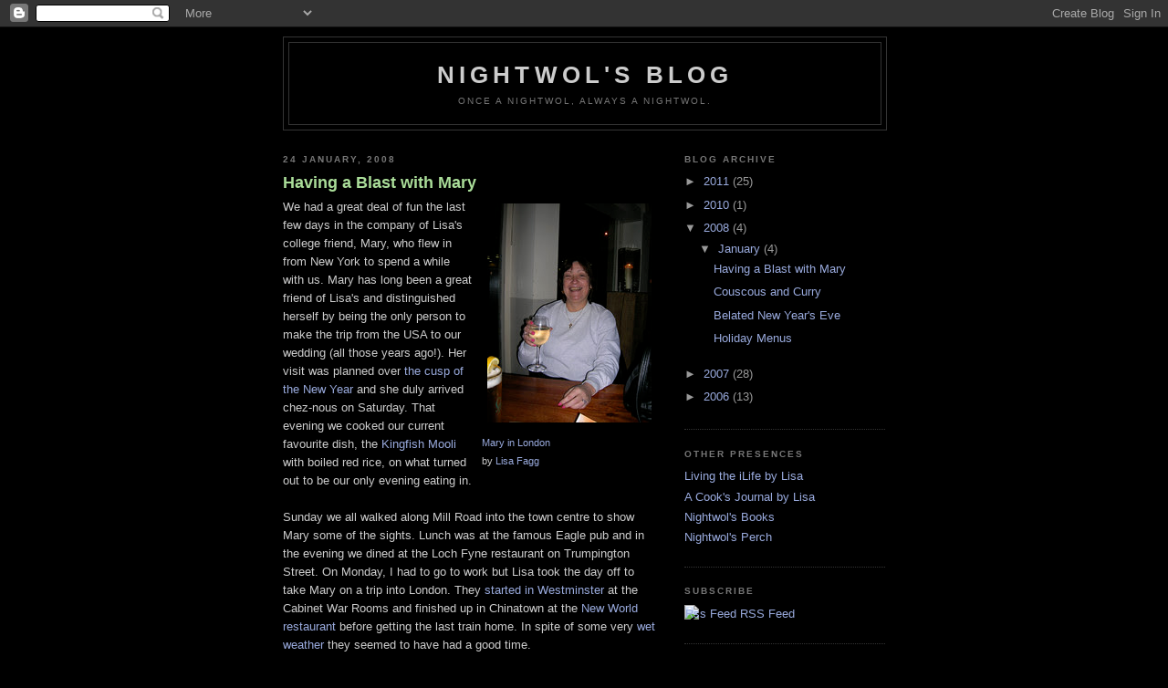

--- FILE ---
content_type: text/html; charset=UTF-8
request_url: https://nightwolsblog.blogspot.com/2008/
body_size: 12379
content:
<!DOCTYPE html>
<html dir='ltr' xmlns='http://www.w3.org/1999/xhtml' xmlns:b='http://www.google.com/2005/gml/b' xmlns:data='http://www.google.com/2005/gml/data' xmlns:expr='http://www.google.com/2005/gml/expr'>
<head>
<link href='https://www.blogger.com/static/v1/widgets/2944754296-widget_css_bundle.css' rel='stylesheet' type='text/css'/>
<meta content='text/html; charset=UTF-8' http-equiv='Content-Type'/>
<meta content='blogger' name='generator'/>
<link href='https://nightwolsblog.blogspot.com/favicon.ico' rel='icon' type='image/x-icon'/>
<link href='http://nightwolsblog.blogspot.com/2008/' rel='canonical'/>
<link rel="alternate" type="application/atom+xml" title="Nightwol&#39;s Blog - Atom" href="https://nightwolsblog.blogspot.com/feeds/posts/default" />
<link rel="alternate" type="application/rss+xml" title="Nightwol&#39;s Blog - RSS" href="https://nightwolsblog.blogspot.com/feeds/posts/default?alt=rss" />
<link rel="service.post" type="application/atom+xml" title="Nightwol&#39;s Blog - Atom" href="https://www.blogger.com/feeds/33062587/posts/default" />
<!--Can't find substitution for tag [blog.ieCssRetrofitLinks]-->
<meta content='http://nightwolsblog.blogspot.com/2008/' property='og:url'/>
<meta content='Nightwol&#39;s Blog' property='og:title'/>
<meta content='Once a Nightwol, always a Nightwol.' property='og:description'/>
<title>Nightwol's Blog: 2008</title>
<style id='page-skin-1' type='text/css'><!--
/*
-----------------------------------------------
Blogger Template Style
Name:     Minima Black
Date:     26 Feb 2004
Updated by: Blogger Team
----------------------------------------------- */
/* Use this with templates/template-twocol.html */
body {
background:#000000;
margin:0;
color:#cccccc;
font: x-small "Trebuchet MS", Trebuchet, Verdana, Sans-serif;
font-size/* */:/**/small;
font-size: /**/small;
text-align: center;
}
a:link {
color:#99aadd;
text-decoration:none;
}
a:visited {
color:#aa77aa;
text-decoration:none;
}
a:hover {
color:#aadd99;
text-decoration:underline;
}
a img {
border-width:0;
}
/* Header
-----------------------------------------------
*/
#header-wrapper {
width:660px;
margin:0 auto 10px;
border:1px solid #333333;
}
#header-inner {
background-position: center;
margin-left: auto;
margin-right: auto;
}
#header {
margin: 5px;
border: 1px solid #333333;
text-align: center;
color:#cccccc;
}
#header h1 {
margin:5px 5px 0;
padding:15px 20px .25em;
line-height:1.2em;
text-transform:uppercase;
letter-spacing:.2em;
font: normal bold 200% 'Trebuchet MS',Trebuchet,Verdana,Sans-serif;
}
#header a {
color:#cccccc;
text-decoration:none;
}
#header a:hover {
color:#cccccc;
}
#header .description {
margin:0 5px 5px;
padding:0 20px 15px;
max-width:700px;
text-transform:uppercase;
letter-spacing:.2em;
line-height: 1.4em;
font: normal normal 78% 'Trebuchet MS', Trebuchet, Verdana, Sans-serif;
color: #777777;
}
#header img {
margin-left: auto;
margin-right: auto;
}
/* Outer-Wrapper
----------------------------------------------- */
#outer-wrapper {
width: 660px;
margin:0 auto;
padding:10px;
text-align:left;
font: normal normal 100% 'Trebuchet MS',Trebuchet,Verdana,Sans-serif;
}
#main-wrapper {
width: 410px;
float: left;
word-wrap: break-word; /* fix for long text breaking sidebar float in IE */
overflow: hidden;     /* fix for long non-text content breaking IE sidebar float */
}
#sidebar-wrapper {
width: 220px;
float: right;
word-wrap: break-word; /* fix for long text breaking sidebar float in IE */
overflow: hidden;     /* fix for long non-text content breaking IE sidebar float */
}
/* Headings
----------------------------------------------- */
h2 {
margin:1.5em 0 .75em;
font:normal bold 78% 'Trebuchet MS',Trebuchet,Arial,Verdana,Sans-serif;
line-height: 1.4em;
text-transform:uppercase;
letter-spacing:.2em;
color:#777777;
}
/* Posts
-----------------------------------------------
*/
h2.date-header {
margin:1.5em 0 .5em;
}
.post {
margin:.5em 0 1.5em;
border-bottom:1px dotted #333333;
padding-bottom:1.5em;
}
.post h3 {
margin:.25em 0 0;
padding:0 0 4px;
font-size:140%;
font-weight:normal;
line-height:1.4em;
color:#aadd99;
}
.post h3 a, .post h3 a:visited, .post h3 strong {
display:block;
text-decoration:none;
color:#aadd99;
font-weight:bold;
}
.post h3 strong, .post h3 a:hover {
color:#cccccc;
}
.post-body {
margin:0 0 .75em;
line-height:1.6em;
}
.post-body blockquote {
line-height:1.3em;
}
.post-footer {
margin: .75em 0;
color:#777777;
text-transform:uppercase;
letter-spacing:.1em;
font: normal normal 78% 'Trebuchet MS', Trebuchet, Arial, Verdana, Sans-serif;
line-height: 1.4em;
}
.comment-link {
margin-left:.6em;
}
.post img, table.tr-caption-container {
padding:4px;
border:1px solid #333333;
}
.tr-caption-container img {
border: none;
padding: 0;
}
.post blockquote {
margin:1em 20px;
}
.post blockquote p {
margin:.75em 0;
}
/* Comments
----------------------------------------------- */
#comments h4 {
margin:1em 0;
font-weight: bold;
line-height: 1.4em;
text-transform:uppercase;
letter-spacing:.2em;
color: #777777;
}
#comments-block {
margin:1em 0 1.5em;
line-height:1.6em;
}
#comments-block .comment-author {
margin:.5em 0;
}
#comments-block .comment-body {
margin:.25em 0 0;
}
#comments-block .comment-footer {
margin:-.25em 0 2em;
line-height: 1.4em;
text-transform:uppercase;
letter-spacing:.1em;
}
#comments-block .comment-body p {
margin:0 0 .75em;
}
.deleted-comment {
font-style:italic;
color:gray;
}
.feed-links {
clear: both;
line-height: 2.5em;
}
#blog-pager-newer-link {
float: left;
}
#blog-pager-older-link {
float: right;
}
#blog-pager {
text-align: center;
}
/* Sidebar Content
----------------------------------------------- */
.sidebar {
color: #999999;
line-height: 1.5em;
}
.sidebar ul {
list-style:none;
margin:0 0 0;
padding:0 0 0;
}
.sidebar li {
margin:0;
padding-top:0;
padding-right:0;
padding-bottom:.25em;
padding-left:15px;
text-indent:-15px;
line-height:1.5em;
}
.sidebar .widget, .main .widget {
border-bottom:1px dotted #333333;
margin:0 0 1.5em;
padding:0 0 1.5em;
}
.main .Blog {
border-bottom-width: 0;
}
/* Profile
----------------------------------------------- */
.profile-img {
float: left;
margin-top: 0;
margin-right: 5px;
margin-bottom: 5px;
margin-left: 0;
padding: 4px;
border: 1px solid #333333;
}
.profile-data {
margin:0;
text-transform:uppercase;
letter-spacing:.1em;
font: normal normal 78% 'Trebuchet MS', Trebuchet, Arial, Verdana, Sans-serif;
color: #777777;
font-weight: bold;
line-height: 1.6em;
}
.profile-datablock {
margin:.5em 0 .5em;
}
.profile-textblock {
margin: 0.5em 0;
line-height: 1.6em;
}
.profile-link {
font: normal normal 78% 'Trebuchet MS', Trebuchet, Arial, Verdana, Sans-serif;
text-transform: uppercase;
letter-spacing: .1em;
}
/* Footer
----------------------------------------------- */
#footer {
width:660px;
clear:both;
margin:0 auto;
padding-top:15px;
line-height: 1.6em;
text-transform:uppercase;
letter-spacing:.1em;
text-align: center;
}

--></style>
<link href='https://www.blogger.com/dyn-css/authorization.css?targetBlogID=33062587&amp;zx=74ad814c-3d16-4c8d-873a-dfeb21f2be4d' media='none' onload='if(media!=&#39;all&#39;)media=&#39;all&#39;' rel='stylesheet'/><noscript><link href='https://www.blogger.com/dyn-css/authorization.css?targetBlogID=33062587&amp;zx=74ad814c-3d16-4c8d-873a-dfeb21f2be4d' rel='stylesheet'/></noscript>
<meta name='google-adsense-platform-account' content='ca-host-pub-1556223355139109'/>
<meta name='google-adsense-platform-domain' content='blogspot.com'/>

</head>
<body>
<div class='navbar section' id='navbar'><div class='widget Navbar' data-version='1' id='Navbar1'><script type="text/javascript">
    function setAttributeOnload(object, attribute, val) {
      if(window.addEventListener) {
        window.addEventListener('load',
          function(){ object[attribute] = val; }, false);
      } else {
        window.attachEvent('onload', function(){ object[attribute] = val; });
      }
    }
  </script>
<div id="navbar-iframe-container"></div>
<script type="text/javascript" src="https://apis.google.com/js/platform.js"></script>
<script type="text/javascript">
      gapi.load("gapi.iframes:gapi.iframes.style.bubble", function() {
        if (gapi.iframes && gapi.iframes.getContext) {
          gapi.iframes.getContext().openChild({
              url: 'https://www.blogger.com/navbar/33062587?origin\x3dhttps://nightwolsblog.blogspot.com',
              where: document.getElementById("navbar-iframe-container"),
              id: "navbar-iframe"
          });
        }
      });
    </script><script type="text/javascript">
(function() {
var script = document.createElement('script');
script.type = 'text/javascript';
script.src = '//pagead2.googlesyndication.com/pagead/js/google_top_exp.js';
var head = document.getElementsByTagName('head')[0];
if (head) {
head.appendChild(script);
}})();
</script>
</div></div>
<div id='outer-wrapper'><div id='wrap2'>
<!-- skip links for text browsers -->
<span id='skiplinks' style='display:none;'>
<a href='#main'>skip to main </a> |
      <a href='#sidebar'>skip to sidebar</a>
</span>
<div id='header-wrapper'>
<div class='header section' id='header'><div class='widget Header' data-version='1' id='Header1'>
<div id='header-inner'>
<div class='titlewrapper'>
<h1 class='title'>
<a href='https://nightwolsblog.blogspot.com/'>
Nightwol's Blog
</a>
</h1>
</div>
<div class='descriptionwrapper'>
<p class='description'><span>Once a Nightwol, always a Nightwol.</span></p>
</div>
</div>
</div></div>
</div>
<div id='content-wrapper'>
<div id='crosscol-wrapper' style='text-align:center'>
<div class='crosscol no-items section' id='crosscol'></div>
</div>
<div id='main-wrapper'>
<div class='main section' id='main'><div class='widget Blog' data-version='1' id='Blog1'>
<div class='blog-posts hfeed'>

          <div class="date-outer">
        
<h2 class='date-header'><span>24 January, 2008</span></h2>

          <div class="date-posts">
        
<div class='post-outer'>
<div class='post hentry uncustomized-post-template' itemprop='blogPost' itemscope='itemscope' itemtype='http://schema.org/BlogPosting'>
<meta content='http://farm4.static.flickr.com/3054/2427548721_0b67a62832_m.jpg' itemprop='image_url'/>
<meta content='33062587' itemprop='blogId'/>
<meta content='6362354845422801364' itemprop='postId'/>
<a name='6362354845422801364'></a>
<h3 class='post-title entry-title' itemprop='name'>
<a href='https://nightwolsblog.blogspot.com/2008/01/having-blast-with-mary.html'>Having a Blast with Mary</a>
</h3>
<div class='post-header'>
<div class='post-header-line-1'></div>
</div>
<div class='post-body entry-content' id='post-body-6362354845422801364' itemprop='description articleBody'>
<div style="float: right; margin-left: 10px; margin-bottom: 10px;"> <a href="http://www.flickr.com/photos/nightwol/2427548721/" title="photo sharing"><img alt="" src="https://lh3.googleusercontent.com/blogger_img_proxy/AEn0k_vWalfUShdgtJiXFkSK9ZZHNlPOW3HCPvNbnNzipd5rEpaygoTy7_AQlb1m8cr6YhnwhwRZIP-eDSZGPZd0KgLmm9HauqNd4P2x0Mq-NyZZK81TzWSeoeCiG1tl9mfPICsIQw=s0-d" style="border: 2px solid rgb(0, 0, 0);"></a><br /><span style="margin-top: 0px;font-size:85%;" >  <a href="http://www.flickr.com/photos/nightwol/2427548721/">Mary in London</a><br />by <a href="http://www.flickr.com/people/lafagg/">Lisa Fagg</a> </span></div>We had a great deal of fun the last few days in the company of Lisa's college friend, Mary, who flew in from New York to spend a while with us. Mary has long been a great friend of Lisa's and distinguished herself by being the only person to make the trip from the USA to our wedding (all those years ago!).  Her visit was planned over <a href="http://nightwolsblog.blogspot.com/2008/01/belated-new-years-eve.html">the cusp of the New Year</a> and she duly arrived chez-nous on Saturday.  That evening we cooked our current favourite dish, the <a href="http://www.flickr.com/photos/nightwol/2255497452/">Kingfish Mooli</a> with boiled red rice, on what turned out to be our only evening eating in.<br /><br />Sunday we all walked along Mill Road into the town centre to show Mary some of the sights. Lunch was at the famous Eagle pub and in the evening we dined at the Loch Fyne restaurant on Trumpington Street. On Monday, I had to go to work but Lisa took the day off to take Mary on a trip into London. They <a href="http://www.flickr.com/photos/nightwol/2427544735">started in Westminster</a> at the Cabinet War Rooms and finished up in Chinatown at the <a href="http://www.flickr.com/photos/nightwol/2427550165/">New World restaurant</a> before getting the last train home. In spite of some very <a href="http://www.flickr.com/photos/nightwol/2428360416/">wet weather</a> they seemed to have had a good time.<br /><br />Mary had Tuesday to herself while we were at work and in the evening we rounded off the culinary part of the visit with dinner at our favourite local place: Café Adriatic up on Mill Road. We finished on a gustatory high which was appropriate as it was Mary's birthday. She flew home yesterday leaving behind two very happy hosts who'd enjoyed her stay tremendously and were already  looking forward to the next opportunity for meeting up with her.
<div style='clear: both;'></div>
</div>
<div class='post-footer'>
<div class='post-footer-line post-footer-line-1'>
<span class='post-author vcard'>
Posted by
<span class='fn' itemprop='author' itemscope='itemscope' itemtype='http://schema.org/Person'>
<meta content='https://www.blogger.com/profile/02197003789244435607' itemprop='url'/>
<a class='g-profile' href='https://www.blogger.com/profile/02197003789244435607' rel='author' title='author profile'>
<span itemprop='name'>Nightwol</span>
</a>
</span>
</span>
<span class='post-timestamp'>
at
<meta content='http://nightwolsblog.blogspot.com/2008/01/having-blast-with-mary.html' itemprop='url'/>
<a class='timestamp-link' href='https://nightwolsblog.blogspot.com/2008/01/having-blast-with-mary.html' rel='bookmark' title='permanent link'><abbr class='published' itemprop='datePublished' title='2008-01-24T23:25:00Z'>11:25 pm</abbr></a>
</span>
<span class='post-comment-link'>
<a class='comment-link' href='https://www.blogger.com/comment/fullpage/post/33062587/6362354845422801364' onclick=''>
No comments:
  </a>
</span>
<span class='post-icons'>
<span class='item-action'>
<a href='https://www.blogger.com/email-post/33062587/6362354845422801364' title='Email Post'>
<img alt='' class='icon-action' height='13' src='https://resources.blogblog.com/img/icon18_email.gif' width='18'/>
</a>
</span>
<span class='item-control blog-admin pid-1651109250'>
<a href='https://www.blogger.com/post-edit.g?blogID=33062587&postID=6362354845422801364&from=pencil' title='Edit Post'>
<img alt='' class='icon-action' height='18' src='https://resources.blogblog.com/img/icon18_edit_allbkg.gif' width='18'/>
</a>
</span>
</span>
<div class='post-share-buttons goog-inline-block'>
</div>
</div>
<div class='post-footer-line post-footer-line-2'>
<span class='post-labels'>
</span>
</div>
<div class='post-footer-line post-footer-line-3'>
<span class='post-location'>
</span>
</div>
</div>
</div>
</div>

          </div></div>
        

          <div class="date-outer">
        
<h2 class='date-header'><span>17 January, 2008</span></h2>

          <div class="date-posts">
        
<div class='post-outer'>
<div class='post hentry uncustomized-post-template' itemprop='blogPost' itemscope='itemscope' itemtype='http://schema.org/BlogPosting'>
<meta content='http://farm4.static.flickr.com/3158/2304569659_7aa0ccb15c_m.jpg' itemprop='image_url'/>
<meta content='33062587' itemprop='blogId'/>
<meta content='5342713628907776693' itemprop='postId'/>
<a name='5342713628907776693'></a>
<h3 class='post-title entry-title' itemprop='name'>
<a href='https://nightwolsblog.blogspot.com/2008/03/couscous-curry.html'>Couscous and Curry</a>
</h3>
<div class='post-header'>
<div class='post-header-line-1'></div>
</div>
<div class='post-body entry-content' id='post-body-5342713628907776693' itemprop='description articleBody'>
<div style="float: right; margin-left: 10px; margin-bottom: 10px;"> <a href="http://www.flickr.com/photos/nightwol/2304569659/" title="photo sharing"><img alt="" src="https://lh3.googleusercontent.com/blogger_img_proxy/AEn0k_sMKcIgCmpy_xTJv0Z_WvtyjihOYSv10XTrWRUABOXWogX44Cnkbf1Qn-fz0WGpqtOAwtCk_le7j5uyncrx_pNmk1jcTF1DaR8hlBUOk20j4XQO0pBresP1GTR-iqRZPFYj=s0-d" style="border: 2px solid rgb(0, 0, 0);"></a><br /><span style="margin-top: 0px;font-size:85%;">  <a href="http://www.flickr.com/photos/nightwol/2304569659/">Chicken &amp; Vegetable Couscous</a><br />by <a href="http://www.flickr.com/people/nightwol/">Steve Fagg</a> </span></div>On Saturday we were delighted to play hosts to our friends Frank and Debby. As Debby is a "vegetenarian", as Frank memorably puts it, we were careful to ensure that no dead animals featured in the evening's menu. The centrepiece was a huge platter of couscous with mixed vegetables which seemed to go down well with all concerned.<br /><br />The following day Lisa and I were in a curry mood and spent several hours preparing a feast of Chettinad chicken curry (one of our favourite dishes from <a href="http://www.benaresrestaurant.com/atul-kochhar.asp">Atul Kochar</a>'s "<a href="http://www.amazon.co.uk/Indian-Essence-Fresh-Tastes-Indias-New-Cuisine/dp/184400077X/">Indian Essence</a>"), Bengali-style Aubergine in Yoghurt (from Anjum Anand's "<a href="http://www.amazon.co.uk/Indian-Food-Made-Anjum-Anand/dp/1844005712/">Indian Food Made Easy</a>"), a Coconut Fish Curry based on Atul Kochar's recipe but made with kingfish, a cucumber raita and a pot of red boiled rice. The only trouble was that by the time we'd brought all this to <a href="http://www.flickr.com/photos/nightwol/2304555631">our groaning board</a>, we were pretty pooped and settled for a simple dinner of just the kingfish mooli and the red boiled rice.<br /><br />On Tuesday we reprised the couscous dish from Saturday but, true to our omnivorous inclinations, we added some chicken to the mix as shown in the photo at the head of this entry. Yesterday we made a fresh pot of rice (Basmati this time) and refreshed the unused dishes from Sunday night to enjoy a delicious midweek curry for next to no kitchen labour (at least, on the night itself).<br /><br />We'll be entertaining again this coming weekend as Lisa's great friend Mary is coming over from New York for a few days with us. In fact, rather than writing this, I should be sorting out the spare room this evening to make all ready for her arrival on Saturday!
<div style='clear: both;'></div>
</div>
<div class='post-footer'>
<div class='post-footer-line post-footer-line-1'>
<span class='post-author vcard'>
Posted by
<span class='fn' itemprop='author' itemscope='itemscope' itemtype='http://schema.org/Person'>
<meta content='https://www.blogger.com/profile/02197003789244435607' itemprop='url'/>
<a class='g-profile' href='https://www.blogger.com/profile/02197003789244435607' rel='author' title='author profile'>
<span itemprop='name'>Nightwol</span>
</a>
</span>
</span>
<span class='post-timestamp'>
at
<meta content='http://nightwolsblog.blogspot.com/2008/03/couscous-curry.html' itemprop='url'/>
<a class='timestamp-link' href='https://nightwolsblog.blogspot.com/2008/03/couscous-curry.html' rel='bookmark' title='permanent link'><abbr class='published' itemprop='datePublished' title='2008-01-17T21:52:00Z'>9:52 pm</abbr></a>
</span>
<span class='post-comment-link'>
<a class='comment-link' href='https://www.blogger.com/comment/fullpage/post/33062587/5342713628907776693' onclick=''>
No comments:
  </a>
</span>
<span class='post-icons'>
<span class='item-action'>
<a href='https://www.blogger.com/email-post/33062587/5342713628907776693' title='Email Post'>
<img alt='' class='icon-action' height='13' src='https://resources.blogblog.com/img/icon18_email.gif' width='18'/>
</a>
</span>
<span class='item-control blog-admin pid-1651109250'>
<a href='https://www.blogger.com/post-edit.g?blogID=33062587&postID=5342713628907776693&from=pencil' title='Edit Post'>
<img alt='' class='icon-action' height='18' src='https://resources.blogblog.com/img/icon18_edit_allbkg.gif' width='18'/>
</a>
</span>
</span>
<div class='post-share-buttons goog-inline-block'>
</div>
</div>
<div class='post-footer-line post-footer-line-2'>
<span class='post-labels'>
</span>
</div>
<div class='post-footer-line post-footer-line-3'>
<span class='post-location'>
</span>
</div>
</div>
</div>
</div>

          </div></div>
        

          <div class="date-outer">
        
<h2 class='date-header'><span>07 January, 2008</span></h2>

          <div class="date-posts">
        
<div class='post-outer'>
<div class='post hentry uncustomized-post-template' itemprop='blogPost' itemscope='itemscope' itemtype='http://schema.org/BlogPosting'>
<meta content='http://farm3.static.flickr.com/2063/2155537828_9d75621063_m.jpg' itemprop='image_url'/>
<meta content='33062587' itemprop='blogId'/>
<meta content='880134021854272997' itemprop='postId'/>
<a name='880134021854272997'></a>
<h3 class='post-title entry-title' itemprop='name'>
<a href='https://nightwolsblog.blogspot.com/2008/01/belated-new-years-eve.html'>Belated New Year's Eve</a>
</h3>
<div class='post-header'>
<div class='post-header-line-1'></div>
</div>
<div class='post-body entry-content' id='post-body-880134021854272997' itemprop='description articleBody'>
<div style="float: right; margin-left: 10px; margin-bottom: 10px;"> <a href="http://www.flickr.com/photos/lafagg/2155537828/" title="photo sharing"><img alt="" src="https://lh3.googleusercontent.com/blogger_img_proxy/AEn0k_v4Qqt5vaxz3thcibCFDAB-_l_cqqKTCa2dpWBsSR53KG9ChwzsL2744KSmco883SVmgrniBPZEzVvGLfQ8bRXyM8mC7X6FuIrdAuT9ImgsUQ9Yi7qt0qpdIExQ2faSOqqT=s0-d" style="border: solid 2px #000000;"></a> <br /> <span style="font-size: 0.9em; margin-top: 0px;">  <a href="http://www.flickr.com/photos/lafagg/2155537828/">Quail and Polenta</a> by <a href="http://www.flickr.com/people/lafagg/">Lisa Fagg</a> </span></div>We stayed home "à deux" on New Year's Eve, cooked a <a href="http://acooksjournal.blogspot.com/2008/01/new-year-eve.html">nice dinner</a> for ourselves and opened a bottle of Champagne to toast the chimes of Big Ben at midnight. At which time Lisa was actually on the phone to her good friend Mary in New York City, so Mary was remotely with us as the New Year arrived in the UK. During that call we arranged a date for Mary to come visit us here in Cambridge in just three weeks' time. More on that in due course, no doubt!<br /><br />This last weekend we had a kind of belated New Year's party down in London at the home of our dear friends Chris &amp; Tony. Eight of us sat down to a superb dinner of ceviche followed by chicken casserole and several other dishes. A great time was had by all. Sunday, the six of us who stayed the night had a late breakfast and walked up to <a href="http://nightwolsblog.blogspot.com/2007/04/sunday-at-ally-pally.html">Alexandra Palace</a> to get some fresh air and stretch our legs.<br /><br />Lisa and I took a detour on our way home to have dinner in the <a href="http://www.allinlondon.co.uk/restaurants/restaurant-1798.php">New World</a>, our favourite restaurant in London's Chinatown. Lisa has blogged elsewhere about <a href="http://acooksjournal.blogspot.com/2008/01/suey.html">Thursday's dinner</a> which was delicious. Wednesday was our first day back at work since 21st December so, instead of cooking for ourselves, we treated ourselves to dinner out at the local "<a href="http://www.strada.co.uk/restaurants-cambridge.html">Strada</a>" which, for a chain restaurant, has a relaxing and unhurried atmosphere and even manages a touch of elegance.
<div style='clear: both;'></div>
</div>
<div class='post-footer'>
<div class='post-footer-line post-footer-line-1'>
<span class='post-author vcard'>
Posted by
<span class='fn' itemprop='author' itemscope='itemscope' itemtype='http://schema.org/Person'>
<meta content='https://www.blogger.com/profile/02197003789244435607' itemprop='url'/>
<a class='g-profile' href='https://www.blogger.com/profile/02197003789244435607' rel='author' title='author profile'>
<span itemprop='name'>Nightwol</span>
</a>
</span>
</span>
<span class='post-timestamp'>
at
<meta content='http://nightwolsblog.blogspot.com/2008/01/belated-new-years-eve.html' itemprop='url'/>
<a class='timestamp-link' href='https://nightwolsblog.blogspot.com/2008/01/belated-new-years-eve.html' rel='bookmark' title='permanent link'><abbr class='published' itemprop='datePublished' title='2008-01-07T20:15:00Z'>8:15 pm</abbr></a>
</span>
<span class='post-comment-link'>
<a class='comment-link' href='https://www.blogger.com/comment/fullpage/post/33062587/880134021854272997' onclick=''>
No comments:
  </a>
</span>
<span class='post-icons'>
<span class='item-action'>
<a href='https://www.blogger.com/email-post/33062587/880134021854272997' title='Email Post'>
<img alt='' class='icon-action' height='13' src='https://resources.blogblog.com/img/icon18_email.gif' width='18'/>
</a>
</span>
<span class='item-control blog-admin pid-1651109250'>
<a href='https://www.blogger.com/post-edit.g?blogID=33062587&postID=880134021854272997&from=pencil' title='Edit Post'>
<img alt='' class='icon-action' height='18' src='https://resources.blogblog.com/img/icon18_edit_allbkg.gif' width='18'/>
</a>
</span>
</span>
<div class='post-share-buttons goog-inline-block'>
</div>
</div>
<div class='post-footer-line post-footer-line-2'>
<span class='post-labels'>
</span>
</div>
<div class='post-footer-line post-footer-line-3'>
<span class='post-location'>
</span>
</div>
</div>
</div>
</div>

          </div></div>
        

          <div class="date-outer">
        
<h2 class='date-header'><span>02 January, 2008</span></h2>

          <div class="date-posts">
        
<div class='post-outer'>
<div class='post hentry uncustomized-post-template' itemprop='blogPost' itemscope='itemscope' itemtype='http://schema.org/BlogPosting'>
<meta content='33062587' itemprop='blogId'/>
<meta content='7165979924723097578' itemprop='postId'/>
<a name='7165979924723097578'></a>
<h3 class='post-title entry-title' itemprop='name'>
<a href='https://nightwolsblog.blogspot.com/2008/01/holiday-menus.html'>Holiday Menus</a>
</h3>
<div class='post-header'>
<div class='post-header-line-1'></div>
</div>
<div class='post-body entry-content' id='post-body-7165979924723097578' itemprop='description articleBody'>
We really went to town with the cooking over this holiday period. We didn't photograph every single dinner but, in truth, they were all very tasty and satisfying. Several of the links below are to entries in Lisa's <br /><a href="http://acooksjournal.blogspot.com/2007_12_01_archive.html">A Cook's Journal</a> blog, the others are to photos in my Flikr photostream. The full roll-call is as follows:<br /><br /><ul><li>Saturday, 22nd December<br />Steak Frites &amp; Green Beans<br /><br /></li><li>Sunday, 23rd December<br />Pheasant Casserole with Celeriac &amp; Apple Mash and Brussels Sprouts<br /><br /></li><li>Monday, 24th December<br />Lamb Shanks with Colcannon Mash and Carrots<br /><br /></li><li>Tuesday, 25th December<br />Escargots<br />These were just supposed to be the starter but it turned out this was enough dinner for us tonight<br /><br /></li><li>Wednesday, 26th December<br /><a href="http://acooksjournal.blogspot.com/2007/12/quail-risotto.html">Quail Risotto</a><br />From the cookbook "Francesco's Kitchen" I gave Lisa for Christmas<br /><br /></li><li>Thursday, 27th December<br /><a href="http://www.flickr.com/photos/nightwol/2288480745/">Roast Duck with Brussels Sprouts, Swede &amp; Carrot Mash and Roast Potatoes &amp; Parsnips</a><br />This was the main course planned for Christmas Day<br /><br /></li><li>Friday, 28th December<br />Pheasant with Brussels Sprouts, Baby Carrots and Mashed Potatoes<br /><br /></li><li>Saturday, 29th December<br />Spaghetti Carbonara<br /><br /></li><li>Sunday, 30th December<br /><a href="http://acooksjournal.blogspot.com/2007/12/provenal-daube.html">Provençal Beef Daube with Baby Carrots, Brussels Sprouts and Baby Potatoes</a><br />The daube was actually cooked yesterday and reheated today<br /><br /></li><li>Monday, 31st December<br /><a href="http://acooksjournal.blogspot.com/2008/01/new-year-eve.html">Quail on Polenta with Green Beans<br /><br /></a></li><li>Tuesday, 1st January<br /><a href="http://www.flickr.com/photos/nightwol/2288374077/">Partridge on Mashed Potato with Brussels Sprouts</a><br /></li></ul>
<div style='clear: both;'></div>
</div>
<div class='post-footer'>
<div class='post-footer-line post-footer-line-1'>
<span class='post-author vcard'>
Posted by
<span class='fn' itemprop='author' itemscope='itemscope' itemtype='http://schema.org/Person'>
<meta content='https://www.blogger.com/profile/02197003789244435607' itemprop='url'/>
<a class='g-profile' href='https://www.blogger.com/profile/02197003789244435607' rel='author' title='author profile'>
<span itemprop='name'>Nightwol</span>
</a>
</span>
</span>
<span class='post-timestamp'>
at
<meta content='http://nightwolsblog.blogspot.com/2008/01/holiday-menus.html' itemprop='url'/>
<a class='timestamp-link' href='https://nightwolsblog.blogspot.com/2008/01/holiday-menus.html' rel='bookmark' title='permanent link'><abbr class='published' itemprop='datePublished' title='2008-01-02T21:42:00Z'>9:42 pm</abbr></a>
</span>
<span class='post-comment-link'>
<a class='comment-link' href='https://www.blogger.com/comment/fullpage/post/33062587/7165979924723097578' onclick=''>
No comments:
  </a>
</span>
<span class='post-icons'>
<span class='item-action'>
<a href='https://www.blogger.com/email-post/33062587/7165979924723097578' title='Email Post'>
<img alt='' class='icon-action' height='13' src='https://resources.blogblog.com/img/icon18_email.gif' width='18'/>
</a>
</span>
<span class='item-control blog-admin pid-1651109250'>
<a href='https://www.blogger.com/post-edit.g?blogID=33062587&postID=7165979924723097578&from=pencil' title='Edit Post'>
<img alt='' class='icon-action' height='18' src='https://resources.blogblog.com/img/icon18_edit_allbkg.gif' width='18'/>
</a>
</span>
</span>
<div class='post-share-buttons goog-inline-block'>
</div>
</div>
<div class='post-footer-line post-footer-line-2'>
<span class='post-labels'>
</span>
</div>
<div class='post-footer-line post-footer-line-3'>
<span class='post-location'>
</span>
</div>
</div>
</div>
</div>

        </div></div>
      
</div>
<div class='blog-pager' id='blog-pager'>
<span id='blog-pager-newer-link'>
<a class='blog-pager-newer-link' href='https://nightwolsblog.blogspot.com/' id='Blog1_blog-pager-newer-link' title='Newer Posts'>Newer Posts</a>
</span>
<span id='blog-pager-older-link'>
<a class='blog-pager-older-link' href='https://nightwolsblog.blogspot.com/search?updated-max=2008-01-02T21:42:00Z' id='Blog1_blog-pager-older-link' title='Older Posts'>Older Posts</a>
</span>
<a class='home-link' href='https://nightwolsblog.blogspot.com/'>Home</a>
</div>
<div class='clear'></div>
<div class='blog-feeds'>
<div class='feed-links'>
Subscribe to:
<a class='feed-link' href='https://nightwolsblog.blogspot.com/feeds/posts/default' target='_blank' type='application/atom+xml'>Comments (Atom)</a>
</div>
</div>
</div></div>
</div>
<div id='sidebar-wrapper'>
<div class='sidebar section' id='sidebar'><div class='widget BlogArchive' data-version='1' id='BlogArchive1'>
<h2>Blog Archive</h2>
<div class='widget-content'>
<div id='ArchiveList'>
<div id='BlogArchive1_ArchiveList'>
<ul class='hierarchy'>
<li class='archivedate collapsed'>
<a class='toggle' href='javascript:void(0)'>
<span class='zippy'>

        &#9658;&#160;
      
</span>
</a>
<a class='post-count-link' href='https://nightwolsblog.blogspot.com/2011/'>
2011
</a>
<span class='post-count' dir='ltr'>(25)</span>
<ul class='hierarchy'>
<li class='archivedate collapsed'>
<a class='toggle' href='javascript:void(0)'>
<span class='zippy'>

        &#9658;&#160;
      
</span>
</a>
<a class='post-count-link' href='https://nightwolsblog.blogspot.com/2011/09/'>
September
</a>
<span class='post-count' dir='ltr'>(10)</span>
</li>
</ul>
<ul class='hierarchy'>
<li class='archivedate collapsed'>
<a class='toggle' href='javascript:void(0)'>
<span class='zippy'>

        &#9658;&#160;
      
</span>
</a>
<a class='post-count-link' href='https://nightwolsblog.blogspot.com/2011/06/'>
June
</a>
<span class='post-count' dir='ltr'>(1)</span>
</li>
</ul>
<ul class='hierarchy'>
<li class='archivedate collapsed'>
<a class='toggle' href='javascript:void(0)'>
<span class='zippy'>

        &#9658;&#160;
      
</span>
</a>
<a class='post-count-link' href='https://nightwolsblog.blogspot.com/2011/04/'>
April
</a>
<span class='post-count' dir='ltr'>(5)</span>
</li>
</ul>
<ul class='hierarchy'>
<li class='archivedate collapsed'>
<a class='toggle' href='javascript:void(0)'>
<span class='zippy'>

        &#9658;&#160;
      
</span>
</a>
<a class='post-count-link' href='https://nightwolsblog.blogspot.com/2011/03/'>
March
</a>
<span class='post-count' dir='ltr'>(9)</span>
</li>
</ul>
</li>
</ul>
<ul class='hierarchy'>
<li class='archivedate collapsed'>
<a class='toggle' href='javascript:void(0)'>
<span class='zippy'>

        &#9658;&#160;
      
</span>
</a>
<a class='post-count-link' href='https://nightwolsblog.blogspot.com/2010/'>
2010
</a>
<span class='post-count' dir='ltr'>(1)</span>
<ul class='hierarchy'>
<li class='archivedate collapsed'>
<a class='toggle' href='javascript:void(0)'>
<span class='zippy'>

        &#9658;&#160;
      
</span>
</a>
<a class='post-count-link' href='https://nightwolsblog.blogspot.com/2010/01/'>
January
</a>
<span class='post-count' dir='ltr'>(1)</span>
</li>
</ul>
</li>
</ul>
<ul class='hierarchy'>
<li class='archivedate expanded'>
<a class='toggle' href='javascript:void(0)'>
<span class='zippy toggle-open'>

        &#9660;&#160;
      
</span>
</a>
<a class='post-count-link' href='https://nightwolsblog.blogspot.com/2008/'>
2008
</a>
<span class='post-count' dir='ltr'>(4)</span>
<ul class='hierarchy'>
<li class='archivedate expanded'>
<a class='toggle' href='javascript:void(0)'>
<span class='zippy toggle-open'>

        &#9660;&#160;
      
</span>
</a>
<a class='post-count-link' href='https://nightwolsblog.blogspot.com/2008/01/'>
January
</a>
<span class='post-count' dir='ltr'>(4)</span>
<ul class='posts'>
<li><a href='https://nightwolsblog.blogspot.com/2008/01/having-blast-with-mary.html'>Having a Blast with Mary</a></li>
<li><a href='https://nightwolsblog.blogspot.com/2008/03/couscous-curry.html'>Couscous and Curry</a></li>
<li><a href='https://nightwolsblog.blogspot.com/2008/01/belated-new-years-eve.html'>Belated New Year&#39;s Eve</a></li>
<li><a href='https://nightwolsblog.blogspot.com/2008/01/holiday-menus.html'>Holiday Menus</a></li>
</ul>
</li>
</ul>
</li>
</ul>
<ul class='hierarchy'>
<li class='archivedate collapsed'>
<a class='toggle' href='javascript:void(0)'>
<span class='zippy'>

        &#9658;&#160;
      
</span>
</a>
<a class='post-count-link' href='https://nightwolsblog.blogspot.com/2007/'>
2007
</a>
<span class='post-count' dir='ltr'>(28)</span>
<ul class='hierarchy'>
<li class='archivedate collapsed'>
<a class='toggle' href='javascript:void(0)'>
<span class='zippy'>

        &#9658;&#160;
      
</span>
</a>
<a class='post-count-link' href='https://nightwolsblog.blogspot.com/2007/12/'>
December
</a>
<span class='post-count' dir='ltr'>(4)</span>
</li>
</ul>
<ul class='hierarchy'>
<li class='archivedate collapsed'>
<a class='toggle' href='javascript:void(0)'>
<span class='zippy'>

        &#9658;&#160;
      
</span>
</a>
<a class='post-count-link' href='https://nightwolsblog.blogspot.com/2007/11/'>
November
</a>
<span class='post-count' dir='ltr'>(2)</span>
</li>
</ul>
<ul class='hierarchy'>
<li class='archivedate collapsed'>
<a class='toggle' href='javascript:void(0)'>
<span class='zippy'>

        &#9658;&#160;
      
</span>
</a>
<a class='post-count-link' href='https://nightwolsblog.blogspot.com/2007/10/'>
October
</a>
<span class='post-count' dir='ltr'>(2)</span>
</li>
</ul>
<ul class='hierarchy'>
<li class='archivedate collapsed'>
<a class='toggle' href='javascript:void(0)'>
<span class='zippy'>

        &#9658;&#160;
      
</span>
</a>
<a class='post-count-link' href='https://nightwolsblog.blogspot.com/2007/09/'>
September
</a>
<span class='post-count' dir='ltr'>(1)</span>
</li>
</ul>
<ul class='hierarchy'>
<li class='archivedate collapsed'>
<a class='toggle' href='javascript:void(0)'>
<span class='zippy'>

        &#9658;&#160;
      
</span>
</a>
<a class='post-count-link' href='https://nightwolsblog.blogspot.com/2007/08/'>
August
</a>
<span class='post-count' dir='ltr'>(4)</span>
</li>
</ul>
<ul class='hierarchy'>
<li class='archivedate collapsed'>
<a class='toggle' href='javascript:void(0)'>
<span class='zippy'>

        &#9658;&#160;
      
</span>
</a>
<a class='post-count-link' href='https://nightwolsblog.blogspot.com/2007/07/'>
July
</a>
<span class='post-count' dir='ltr'>(3)</span>
</li>
</ul>
<ul class='hierarchy'>
<li class='archivedate collapsed'>
<a class='toggle' href='javascript:void(0)'>
<span class='zippy'>

        &#9658;&#160;
      
</span>
</a>
<a class='post-count-link' href='https://nightwolsblog.blogspot.com/2007/06/'>
June
</a>
<span class='post-count' dir='ltr'>(1)</span>
</li>
</ul>
<ul class='hierarchy'>
<li class='archivedate collapsed'>
<a class='toggle' href='javascript:void(0)'>
<span class='zippy'>

        &#9658;&#160;
      
</span>
</a>
<a class='post-count-link' href='https://nightwolsblog.blogspot.com/2007/05/'>
May
</a>
<span class='post-count' dir='ltr'>(3)</span>
</li>
</ul>
<ul class='hierarchy'>
<li class='archivedate collapsed'>
<a class='toggle' href='javascript:void(0)'>
<span class='zippy'>

        &#9658;&#160;
      
</span>
</a>
<a class='post-count-link' href='https://nightwolsblog.blogspot.com/2007/04/'>
April
</a>
<span class='post-count' dir='ltr'>(2)</span>
</li>
</ul>
<ul class='hierarchy'>
<li class='archivedate collapsed'>
<a class='toggle' href='javascript:void(0)'>
<span class='zippy'>

        &#9658;&#160;
      
</span>
</a>
<a class='post-count-link' href='https://nightwolsblog.blogspot.com/2007/03/'>
March
</a>
<span class='post-count' dir='ltr'>(1)</span>
</li>
</ul>
<ul class='hierarchy'>
<li class='archivedate collapsed'>
<a class='toggle' href='javascript:void(0)'>
<span class='zippy'>

        &#9658;&#160;
      
</span>
</a>
<a class='post-count-link' href='https://nightwolsblog.blogspot.com/2007/02/'>
February
</a>
<span class='post-count' dir='ltr'>(2)</span>
</li>
</ul>
<ul class='hierarchy'>
<li class='archivedate collapsed'>
<a class='toggle' href='javascript:void(0)'>
<span class='zippy'>

        &#9658;&#160;
      
</span>
</a>
<a class='post-count-link' href='https://nightwolsblog.blogspot.com/2007/01/'>
January
</a>
<span class='post-count' dir='ltr'>(3)</span>
</li>
</ul>
</li>
</ul>
<ul class='hierarchy'>
<li class='archivedate collapsed'>
<a class='toggle' href='javascript:void(0)'>
<span class='zippy'>

        &#9658;&#160;
      
</span>
</a>
<a class='post-count-link' href='https://nightwolsblog.blogspot.com/2006/'>
2006
</a>
<span class='post-count' dir='ltr'>(13)</span>
<ul class='hierarchy'>
<li class='archivedate collapsed'>
<a class='toggle' href='javascript:void(0)'>
<span class='zippy'>

        &#9658;&#160;
      
</span>
</a>
<a class='post-count-link' href='https://nightwolsblog.blogspot.com/2006/12/'>
December
</a>
<span class='post-count' dir='ltr'>(2)</span>
</li>
</ul>
<ul class='hierarchy'>
<li class='archivedate collapsed'>
<a class='toggle' href='javascript:void(0)'>
<span class='zippy'>

        &#9658;&#160;
      
</span>
</a>
<a class='post-count-link' href='https://nightwolsblog.blogspot.com/2006/11/'>
November
</a>
<span class='post-count' dir='ltr'>(1)</span>
</li>
</ul>
<ul class='hierarchy'>
<li class='archivedate collapsed'>
<a class='toggle' href='javascript:void(0)'>
<span class='zippy'>

        &#9658;&#160;
      
</span>
</a>
<a class='post-count-link' href='https://nightwolsblog.blogspot.com/2006/10/'>
October
</a>
<span class='post-count' dir='ltr'>(1)</span>
</li>
</ul>
<ul class='hierarchy'>
<li class='archivedate collapsed'>
<a class='toggle' href='javascript:void(0)'>
<span class='zippy'>

        &#9658;&#160;
      
</span>
</a>
<a class='post-count-link' href='https://nightwolsblog.blogspot.com/2006/09/'>
September
</a>
<span class='post-count' dir='ltr'>(3)</span>
</li>
</ul>
<ul class='hierarchy'>
<li class='archivedate collapsed'>
<a class='toggle' href='javascript:void(0)'>
<span class='zippy'>

        &#9658;&#160;
      
</span>
</a>
<a class='post-count-link' href='https://nightwolsblog.blogspot.com/2006/08/'>
August
</a>
<span class='post-count' dir='ltr'>(4)</span>
</li>
</ul>
<ul class='hierarchy'>
<li class='archivedate collapsed'>
<a class='toggle' href='javascript:void(0)'>
<span class='zippy'>

        &#9658;&#160;
      
</span>
</a>
<a class='post-count-link' href='https://nightwolsblog.blogspot.com/2006/07/'>
July
</a>
<span class='post-count' dir='ltr'>(2)</span>
</li>
</ul>
</li>
</ul>
</div>
</div>
<div class='clear'></div>
</div>
</div><div class='widget LinkList' data-version='1' id='LinkList2'>
<h2>Other presences</h2>
<div class='widget-content'>
<ul>
<li><a href='http://lisafaggsotherblog.blogspot.com/'>Living the iLife by Lisa</a></li>
<li><a href='http://acooksjournal.blogspot.com/'>A Cook's Journal by Lisa</a></li>
<li><a href='http://nightwolsbooks.blogspot.com/'>Nightwol's Books</a></li>
<li><a href='http://homepage.ntlworld.com/nightwol/'>Nightwol's Perch</a></li>
</ul>
<div class='clear'></div>
</div>
</div><div class='widget LinkList' data-version='1' id='LinkList1'>
<h2>Subscribe</h2>
<div class='widget-content'>
<ul>
<li><a href='http://nightwolsblog.blogspot.com/atom.xml'><img src="https://lh3.googleusercontent.com/blogger_img_proxy/AEn0k_tNeuf8HiPIWkqxzTstuq6FAsJZdOUAVtyilyX6dELGHslvB3q-acV6RT0JkhzYQmv0CBVibavm4IdIfNDhJRB2TtgNEQA1qnqYTO664ZW7MPXdbAc4=s0-d" alt="Rss Feed">&nbsp;RSS Feed</a></li>
</ul>
<div class='clear'></div>
</div>
</div><div class='widget Profile' data-version='1' id='Profile1'>
<h2>About Me</h2>
<div class='widget-content'>
<a href='https://www.blogger.com/profile/02197003789244435607'><img alt='My photo' class='profile-img' height='80' src='//3.bp.blogspot.com/-bo2-2nT90xI/VGDNej0SejI/AAAAAAAAErA/jGj5-Rdi3QA/s80/*' width='80'/></a>
<dl class='profile-datablock'>
<dt class='profile-data'>
<a class='profile-name-link g-profile' href='https://www.blogger.com/profile/02197003789244435607' rel='author' style='background-image: url(//www.blogger.com/img/logo-16.png);'>
Nightwol
</a>
</dt>
</dl>
<a class='profile-link' href='https://www.blogger.com/profile/02197003789244435607' rel='author'>View my complete profile</a>
<div class='clear'></div>
</div>
</div><div class='widget Followers' data-version='1' id='Followers1'>
<h2 class='title'>Followers</h2>
<div class='widget-content'>
<div id='Followers1-wrapper'>
<div style='margin-right:2px;'>
<div><script type="text/javascript" src="https://apis.google.com/js/platform.js"></script>
<div id="followers-iframe-container"></div>
<script type="text/javascript">
    window.followersIframe = null;
    function followersIframeOpen(url) {
      gapi.load("gapi.iframes", function() {
        if (gapi.iframes && gapi.iframes.getContext) {
          window.followersIframe = gapi.iframes.getContext().openChild({
            url: url,
            where: document.getElementById("followers-iframe-container"),
            messageHandlersFilter: gapi.iframes.CROSS_ORIGIN_IFRAMES_FILTER,
            messageHandlers: {
              '_ready': function(obj) {
                window.followersIframe.getIframeEl().height = obj.height;
              },
              'reset': function() {
                window.followersIframe.close();
                followersIframeOpen("https://www.blogger.com/followers/frame/33062587?colors\x3dCgt0cmFuc3BhcmVudBILdHJhbnNwYXJlbnQaByM5OTk5OTkiByM5OWFhZGQqByMwMDAwMDAyByNhYWRkOTk6ByM5OTk5OTlCByM5OWFhZGRKByM3Nzc3NzdSByM5OWFhZGRaC3RyYW5zcGFyZW50\x26pageSize\x3d21\x26hl\x3den-GB\x26origin\x3dhttps://nightwolsblog.blogspot.com");
              },
              'open': function(url) {
                window.followersIframe.close();
                followersIframeOpen(url);
              }
            }
          });
        }
      });
    }
    followersIframeOpen("https://www.blogger.com/followers/frame/33062587?colors\x3dCgt0cmFuc3BhcmVudBILdHJhbnNwYXJlbnQaByM5OTk5OTkiByM5OWFhZGQqByMwMDAwMDAyByNhYWRkOTk6ByM5OTk5OTlCByM5OWFhZGRKByM3Nzc3NzdSByM5OWFhZGRaC3RyYW5zcGFyZW50\x26pageSize\x3d21\x26hl\x3den-GB\x26origin\x3dhttps://nightwolsblog.blogspot.com");
  </script></div>
</div>
</div>
<div class='clear'></div>
</div>
</div><div class='widget HTML' data-version='1' id='HTML3'>
<h2 class='title'>Nightwol's Flickr</h2>
<div class='widget-content'>
<!-- Start of Flickr Badge -->
<style type="text/css">
.zg_div {margin:0px 5px 5px 0px; width:117px;}
.zg_div_inner {border: solid 1px #000000; background-color:#ffffff;  color:#666666; text-align:center; font-family:arial, helvetica; font-size:11px;}
.zg_div a, .zg_div a:hover, .zg_div a:visited {color:#3993ff; background:inherit !important; text-decoration:none !important;}
</style>
<script type="text/javascript">
zg_insert_badge = function() {
var zg_bg_color = 'ffffff';
var zgi_url = 'http://www.flickr.com/apps/badge/badge_iframe.gne?zg_bg_color='+zg_bg_color+'&zg_person_id=80278757%40N00';
document.write('<iframe scrolling="no" style="background-color:#'+zg_bg_color+'; border-color:#'+zg_bg_color+'; border:none;" width="113" frameborder="0" src="'+zgi_url+'" height="151" title="Flickr Badge"><\/iframe>');
if (document.getElementById) document.write('<div id="zg_whatlink"><a style="color:#3993ff;" href="http://www.flickr.com/badge.gne" onclick="zg_toggleWhat(); return false;">What is this?<\/a><\/div>');
}
zg_toggleWhat = function() {
document.getElementById('zg_whatdiv').style.display = (document.getElementById('zg_whatdiv').style.display != 'none') ? 'none' : 'block';
document.getElementById('zg_whatlink').style.display = (document.getElementById('zg_whatdiv').style.display != 'none') ? 'none' : 'block';
return false;
}
</script>
<div class="zg_div"><div class="zg_div_inner"><a href="http://www.flickr.com">www.<strong style="color:#3993ff">flick<span style="color:#ff1c92">r</span></strong>.com</a><br/>
<script type="text/javascript">zg_insert_badge();</script>
<div id="zg_whatdiv">This is a Flickr badge showing public photos and videos from <a href="http://www.flickr.com/photos/80278757@N00">Nightwol</a>. Make your own badge <a href="http://www.flickr.com/badge.gne">here</a>.</div>
<script type="text/javascript">if (document.getElementById) document.getElementById('zg_whatdiv').style.display = 'none';</script>
</div>
</div>
<!-- End of Flickr Badge -->
</div>
<div class='clear'></div>
</div><div class='widget HTML' data-version='1' id='HTML1'>
<h2 class='title'>Twitter Updates</h2>
<div class='widget-content'>
<div id="twitter_div">
<ul id="twitter_update_list"></ul>
<a id="twitter-link" style="display:block;text-align:right;" href="http://twitter.com/nightwol">follow me on Twitter</a>
</div>
<script src="//twitter.com/javascripts/blogger.js" type="text/javascript"></script>
<script src="//twitter.com/statuses/user_timeline/nightwol.json?callback=twitterCallback2&amp;count=5" type="text/javascript"></script>
</div>
<div class='clear'></div>
</div></div>
</div>
<!-- spacer for skins that want sidebar and main to be the same height-->
<div class='clear'>&#160;</div>
</div>
<!-- end content-wrapper -->
<div id='footer-wrapper'>
<div class='footer no-items section' id='footer'></div>
</div>
</div></div>
<!-- end outer-wrapper -->
<script type='text/javascript'>
var bt_counter_type=1;
var bt_project_id=10557;
</script>
<script src="//tracker.icerocket.com/services/collector.js" type="text/javascript"></script>

<script type="text/javascript" src="https://www.blogger.com/static/v1/widgets/2028843038-widgets.js"></script>
<script type='text/javascript'>
window['__wavt'] = 'AOuZoY5rp8xuCDT2RSw1OeOyXybZ_OLl0Q:1768997785291';_WidgetManager._Init('//www.blogger.com/rearrange?blogID\x3d33062587','//nightwolsblog.blogspot.com/2008/','33062587');
_WidgetManager._SetDataContext([{'name': 'blog', 'data': {'blogId': '33062587', 'title': 'Nightwol\x27s Blog', 'url': 'https://nightwolsblog.blogspot.com/2008/', 'canonicalUrl': 'http://nightwolsblog.blogspot.com/2008/', 'homepageUrl': 'https://nightwolsblog.blogspot.com/', 'searchUrl': 'https://nightwolsblog.blogspot.com/search', 'canonicalHomepageUrl': 'http://nightwolsblog.blogspot.com/', 'blogspotFaviconUrl': 'https://nightwolsblog.blogspot.com/favicon.ico', 'bloggerUrl': 'https://www.blogger.com', 'hasCustomDomain': false, 'httpsEnabled': true, 'enabledCommentProfileImages': true, 'gPlusViewType': 'FILTERED_POSTMOD', 'adultContent': false, 'analyticsAccountNumber': '', 'encoding': 'UTF-8', 'locale': 'en-GB', 'localeUnderscoreDelimited': 'en_gb', 'languageDirection': 'ltr', 'isPrivate': false, 'isMobile': false, 'isMobileRequest': false, 'mobileClass': '', 'isPrivateBlog': false, 'isDynamicViewsAvailable': true, 'feedLinks': '\x3clink rel\x3d\x22alternate\x22 type\x3d\x22application/atom+xml\x22 title\x3d\x22Nightwol\x26#39;s Blog - Atom\x22 href\x3d\x22https://nightwolsblog.blogspot.com/feeds/posts/default\x22 /\x3e\n\x3clink rel\x3d\x22alternate\x22 type\x3d\x22application/rss+xml\x22 title\x3d\x22Nightwol\x26#39;s Blog - RSS\x22 href\x3d\x22https://nightwolsblog.blogspot.com/feeds/posts/default?alt\x3drss\x22 /\x3e\n\x3clink rel\x3d\x22service.post\x22 type\x3d\x22application/atom+xml\x22 title\x3d\x22Nightwol\x26#39;s Blog - Atom\x22 href\x3d\x22https://www.blogger.com/feeds/33062587/posts/default\x22 /\x3e\n', 'meTag': '', 'adsenseHostId': 'ca-host-pub-1556223355139109', 'adsenseHasAds': false, 'adsenseAutoAds': false, 'boqCommentIframeForm': true, 'loginRedirectParam': '', 'isGoogleEverywhereLinkTooltipEnabled': true, 'view': '', 'dynamicViewsCommentsSrc': '//www.blogblog.com/dynamicviews/4224c15c4e7c9321/js/comments.js', 'dynamicViewsScriptSrc': '//www.blogblog.com/dynamicviews/6e0d22adcfa5abea', 'plusOneApiSrc': 'https://apis.google.com/js/platform.js', 'disableGComments': true, 'interstitialAccepted': false, 'sharing': {'platforms': [{'name': 'Get link', 'key': 'link', 'shareMessage': 'Get link', 'target': ''}, {'name': 'Facebook', 'key': 'facebook', 'shareMessage': 'Share to Facebook', 'target': 'facebook'}, {'name': 'BlogThis!', 'key': 'blogThis', 'shareMessage': 'BlogThis!', 'target': 'blog'}, {'name': 'X', 'key': 'twitter', 'shareMessage': 'Share to X', 'target': 'twitter'}, {'name': 'Pinterest', 'key': 'pinterest', 'shareMessage': 'Share to Pinterest', 'target': 'pinterest'}, {'name': 'Email', 'key': 'email', 'shareMessage': 'Email', 'target': 'email'}], 'disableGooglePlus': true, 'googlePlusShareButtonWidth': 0, 'googlePlusBootstrap': '\x3cscript type\x3d\x22text/javascript\x22\x3ewindow.___gcfg \x3d {\x27lang\x27: \x27en_GB\x27};\x3c/script\x3e'}, 'hasCustomJumpLinkMessage': false, 'jumpLinkMessage': 'Read more', 'pageType': 'archive', 'pageName': '2008', 'pageTitle': 'Nightwol\x27s Blog: 2008'}}, {'name': 'features', 'data': {}}, {'name': 'messages', 'data': {'edit': 'Edit', 'linkCopiedToClipboard': 'Link copied to clipboard', 'ok': 'Ok', 'postLink': 'Post link'}}, {'name': 'template', 'data': {'name': 'custom', 'localizedName': 'Custom', 'isResponsive': false, 'isAlternateRendering': false, 'isCustom': true}}, {'name': 'view', 'data': {'classic': {'name': 'classic', 'url': '?view\x3dclassic'}, 'flipcard': {'name': 'flipcard', 'url': '?view\x3dflipcard'}, 'magazine': {'name': 'magazine', 'url': '?view\x3dmagazine'}, 'mosaic': {'name': 'mosaic', 'url': '?view\x3dmosaic'}, 'sidebar': {'name': 'sidebar', 'url': '?view\x3dsidebar'}, 'snapshot': {'name': 'snapshot', 'url': '?view\x3dsnapshot'}, 'timeslide': {'name': 'timeslide', 'url': '?view\x3dtimeslide'}, 'isMobile': false, 'title': 'Nightwol\x27s Blog', 'description': 'Once a Nightwol, always a Nightwol.', 'url': 'https://nightwolsblog.blogspot.com/2008/', 'type': 'feed', 'isSingleItem': false, 'isMultipleItems': true, 'isError': false, 'isPage': false, 'isPost': false, 'isHomepage': false, 'isArchive': true, 'isLabelSearch': false, 'archive': {'year': 2008, 'rangeMessage': 'Showing posts from 2008'}}}]);
_WidgetManager._RegisterWidget('_NavbarView', new _WidgetInfo('Navbar1', 'navbar', document.getElementById('Navbar1'), {}, 'displayModeFull'));
_WidgetManager._RegisterWidget('_HeaderView', new _WidgetInfo('Header1', 'header', document.getElementById('Header1'), {}, 'displayModeFull'));
_WidgetManager._RegisterWidget('_BlogView', new _WidgetInfo('Blog1', 'main', document.getElementById('Blog1'), {'cmtInteractionsEnabled': false, 'lightboxEnabled': true, 'lightboxModuleUrl': 'https://www.blogger.com/static/v1/jsbin/1887219187-lbx__en_gb.js', 'lightboxCssUrl': 'https://www.blogger.com/static/v1/v-css/828616780-lightbox_bundle.css'}, 'displayModeFull'));
_WidgetManager._RegisterWidget('_BlogArchiveView', new _WidgetInfo('BlogArchive1', 'sidebar', document.getElementById('BlogArchive1'), {'languageDirection': 'ltr', 'loadingMessage': 'Loading\x26hellip;'}, 'displayModeFull'));
_WidgetManager._RegisterWidget('_LinkListView', new _WidgetInfo('LinkList2', 'sidebar', document.getElementById('LinkList2'), {}, 'displayModeFull'));
_WidgetManager._RegisterWidget('_LinkListView', new _WidgetInfo('LinkList1', 'sidebar', document.getElementById('LinkList1'), {}, 'displayModeFull'));
_WidgetManager._RegisterWidget('_ProfileView', new _WidgetInfo('Profile1', 'sidebar', document.getElementById('Profile1'), {}, 'displayModeFull'));
_WidgetManager._RegisterWidget('_FollowersView', new _WidgetInfo('Followers1', 'sidebar', document.getElementById('Followers1'), {}, 'displayModeFull'));
_WidgetManager._RegisterWidget('_HTMLView', new _WidgetInfo('HTML3', 'sidebar', document.getElementById('HTML3'), {}, 'displayModeFull'));
_WidgetManager._RegisterWidget('_HTMLView', new _WidgetInfo('HTML1', 'sidebar', document.getElementById('HTML1'), {}, 'displayModeFull'));
</script>
</body>
</html>